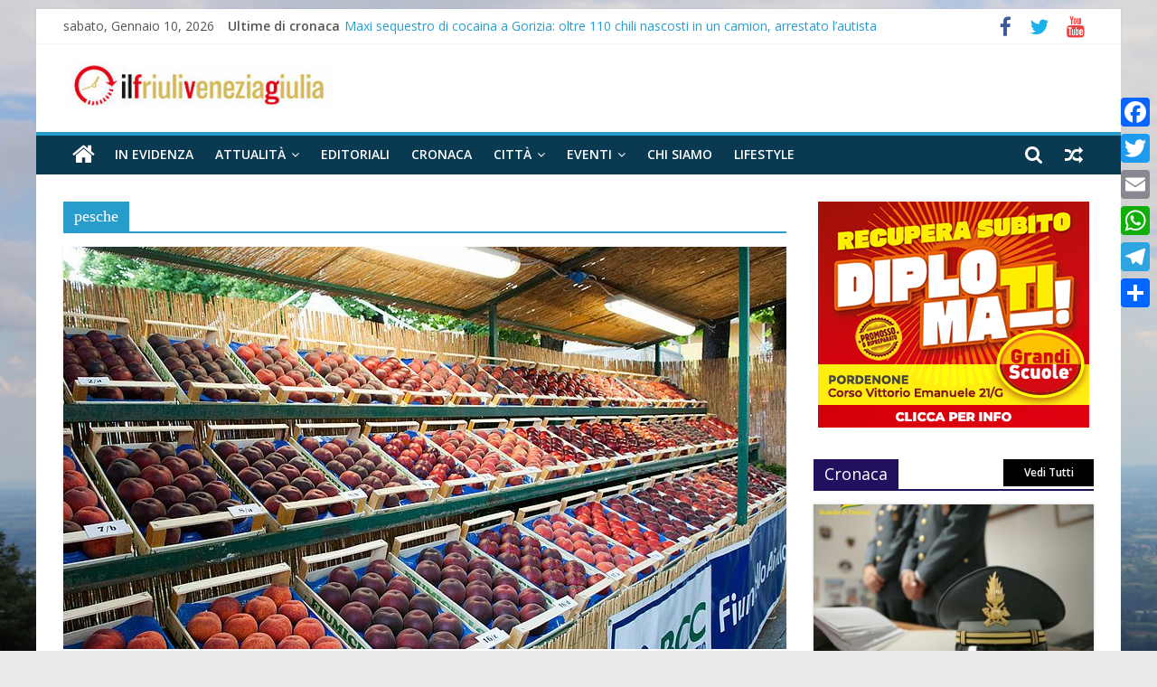

--- FILE ---
content_type: text/html; charset=UTF-8
request_url: https://www.ilfriuliveneziagiulia.it/tag/pesche/
body_size: 13201
content:
<!DOCTYPE html>
<html lang="it-IT">
<head>
	
			<meta charset="UTF-8" />
		<meta name="viewport" content="width=device-width, initial-scale=1">
		<link rel="profile" href="http://gmpg.org/xfn/11" />
		
	<!-- This site is optimized with the Yoast SEO plugin v18.2 - https://yoast.com/wordpress/plugins/seo/ -->
	<title>pesche Archivi - Ilfriuliveneziagiulia</title>
	<meta name="robots" content="index, follow, max-snippet:-1, max-image-preview:large, max-video-preview:-1" />
	<link rel="canonical" href="https://www.ilfriuliveneziagiulia.it/tag/pesche/" />
	<meta property="og:locale" content="it_IT" />
	<meta property="og:type" content="article" />
	<meta property="og:title" content="pesche Archivi - Ilfriuliveneziagiulia" />
	<meta property="og:url" content="https://www.ilfriuliveneziagiulia.it/tag/pesche/" />
	<meta property="og:site_name" content="Ilfriuliveneziagiulia" />
	<meta name="twitter:card" content="summary" />
	<meta name="twitter:site" content="@Ilfriulivenezia" />
	<script type="application/ld+json" class="yoast-schema-graph">{"@context":"https://schema.org","@graph":[{"@type":"Organization","@id":"https://www.ilfriuliveneziagiulia.it/#organization","name":"Studio Associato Comunicare","url":"https://www.ilfriuliveneziagiulia.it/","sameAs":["https://www.facebook.com/ilfriuliveneziagiulia.redazione/","https://www.youtube.com/channel/UCpnz9zbNt5Z0Fg-pWqgnquA","https://twitter.com/Ilfriulivenezia"],"logo":{"@type":"ImageObject","@id":"https://www.ilfriuliveneziagiulia.it/#logo","inLanguage":"it-IT","url":"https://www.ilfriuliveneziagiulia.it/wp-content/uploads/2018/04/logo43.jpeg","contentUrl":"https://www.ilfriuliveneziagiulia.it/wp-content/uploads/2018/04/logo43.jpeg","width":988,"height":506,"caption":"Studio Associato Comunicare"},"image":{"@id":"https://www.ilfriuliveneziagiulia.it/#logo"}},{"@type":"WebSite","@id":"https://www.ilfriuliveneziagiulia.it/#website","url":"https://www.ilfriuliveneziagiulia.it/","name":"Ilfriuliveneziagiulia","description":"Notizie dal Friuli Venezia Giulia","publisher":{"@id":"https://www.ilfriuliveneziagiulia.it/#organization"},"potentialAction":[{"@type":"SearchAction","target":{"@type":"EntryPoint","urlTemplate":"https://www.ilfriuliveneziagiulia.it/?s={search_term_string}"},"query-input":"required name=search_term_string"}],"inLanguage":"it-IT"},{"@type":"CollectionPage","@id":"https://www.ilfriuliveneziagiulia.it/tag/pesche/#webpage","url":"https://www.ilfriuliveneziagiulia.it/tag/pesche/","name":"pesche Archivi - Ilfriuliveneziagiulia","isPartOf":{"@id":"https://www.ilfriuliveneziagiulia.it/#website"},"breadcrumb":{"@id":"https://www.ilfriuliveneziagiulia.it/tag/pesche/#breadcrumb"},"inLanguage":"it-IT","potentialAction":[{"@type":"ReadAction","target":["https://www.ilfriuliveneziagiulia.it/tag/pesche/"]}]},{"@type":"BreadcrumbList","@id":"https://www.ilfriuliveneziagiulia.it/tag/pesche/#breadcrumb","itemListElement":[{"@type":"ListItem","position":1,"name":"Home","item":"https://www.ilfriuliveneziagiulia.it/"},{"@type":"ListItem","position":2,"name":"pesche"}]}]}</script>
	<!-- / Yoast SEO plugin. -->


<link rel='dns-prefetch' href='//static.addtoany.com' />
<link rel='dns-prefetch' href='//fonts.googleapis.com' />
<link rel='dns-prefetch' href='//s.w.org' />
<link rel="alternate" type="application/rss+xml" title="Ilfriuliveneziagiulia &raquo; Feed" href="https://www.ilfriuliveneziagiulia.it/feed/" />
<link rel="alternate" type="application/rss+xml" title="Ilfriuliveneziagiulia &raquo; pesche Feed del tag" href="https://www.ilfriuliveneziagiulia.it/tag/pesche/feed/" />
		<script type="text/javascript">
			window._wpemojiSettings = {"baseUrl":"https:\/\/s.w.org\/images\/core\/emoji\/13.0.1\/72x72\/","ext":".png","svgUrl":"https:\/\/s.w.org\/images\/core\/emoji\/13.0.1\/svg\/","svgExt":".svg","source":{"concatemoji":"https:\/\/www.ilfriuliveneziagiulia.it\/wp-includes\/js\/wp-emoji-release.min.js?ver=5.6.16"}};
			!function(e,a,t){var n,r,o,i=a.createElement("canvas"),p=i.getContext&&i.getContext("2d");function s(e,t){var a=String.fromCharCode;p.clearRect(0,0,i.width,i.height),p.fillText(a.apply(this,e),0,0);e=i.toDataURL();return p.clearRect(0,0,i.width,i.height),p.fillText(a.apply(this,t),0,0),e===i.toDataURL()}function c(e){var t=a.createElement("script");t.src=e,t.defer=t.type="text/javascript",a.getElementsByTagName("head")[0].appendChild(t)}for(o=Array("flag","emoji"),t.supports={everything:!0,everythingExceptFlag:!0},r=0;r<o.length;r++)t.supports[o[r]]=function(e){if(!p||!p.fillText)return!1;switch(p.textBaseline="top",p.font="600 32px Arial",e){case"flag":return s([127987,65039,8205,9895,65039],[127987,65039,8203,9895,65039])?!1:!s([55356,56826,55356,56819],[55356,56826,8203,55356,56819])&&!s([55356,57332,56128,56423,56128,56418,56128,56421,56128,56430,56128,56423,56128,56447],[55356,57332,8203,56128,56423,8203,56128,56418,8203,56128,56421,8203,56128,56430,8203,56128,56423,8203,56128,56447]);case"emoji":return!s([55357,56424,8205,55356,57212],[55357,56424,8203,55356,57212])}return!1}(o[r]),t.supports.everything=t.supports.everything&&t.supports[o[r]],"flag"!==o[r]&&(t.supports.everythingExceptFlag=t.supports.everythingExceptFlag&&t.supports[o[r]]);t.supports.everythingExceptFlag=t.supports.everythingExceptFlag&&!t.supports.flag,t.DOMReady=!1,t.readyCallback=function(){t.DOMReady=!0},t.supports.everything||(n=function(){t.readyCallback()},a.addEventListener?(a.addEventListener("DOMContentLoaded",n,!1),e.addEventListener("load",n,!1)):(e.attachEvent("onload",n),a.attachEvent("onreadystatechange",function(){"complete"===a.readyState&&t.readyCallback()})),(n=t.source||{}).concatemoji?c(n.concatemoji):n.wpemoji&&n.twemoji&&(c(n.twemoji),c(n.wpemoji)))}(window,document,window._wpemojiSettings);
		</script>
		<!-- ilfriuliveneziagiulia.it is managing ads with Advanced Ads --><script>
						advanced_ads_ready=function(){var fns=[],listener,doc=typeof document==="object"&&document,hack=doc&&doc.documentElement.doScroll,domContentLoaded="DOMContentLoaded",loaded=doc&&(hack?/^loaded|^c/:/^loaded|^i|^c/).test(doc.readyState);if(!loaded&&doc){listener=function(){doc.removeEventListener(domContentLoaded,listener);window.removeEventListener("load",listener);loaded=1;while(listener=fns.shift())listener()};doc.addEventListener(domContentLoaded,listener);window.addEventListener("load",listener)}return function(fn){loaded?setTimeout(fn,0):fns.push(fn)}}();
						</script>
		<style type="text/css">
img.wp-smiley,
img.emoji {
	display: inline !important;
	border: none !important;
	box-shadow: none !important;
	height: 1em !important;
	width: 1em !important;
	margin: 0 .07em !important;
	vertical-align: -0.1em !important;
	background: none !important;
	padding: 0 !important;
}
</style>
	<link rel='stylesheet' id='wp-block-library-css'  href='https://www.ilfriuliveneziagiulia.it/wp-includes/css/dist/block-library/style.min.css?ver=5.6.16' type='text/css' media='all' />
<link rel='stylesheet' id='wp-block-library-theme-css'  href='https://www.ilfriuliveneziagiulia.it/wp-includes/css/dist/block-library/theme.min.css?ver=5.6.16' type='text/css' media='all' />
<link rel='stylesheet' id='sow-carousel-basic-css'  href='https://www.ilfriuliveneziagiulia.it/wp-content/plugins/so-widgets-bundle/widgets/post-carousel/css/style.css?ver=1.17.11' type='text/css' media='all' />
<link rel='stylesheet' id='slick-css'  href='https://www.ilfriuliveneziagiulia.it/wp-content/plugins/so-widgets-bundle/css/lib/slick.css?ver=1.8.1' type='text/css' media='all' />
<link rel='stylesheet' id='sow-post-carousel-default-dc518c5042fc-css'  href='https://www.ilfriuliveneziagiulia.it/wp-content/uploads/siteorigin-widgets/sow-post-carousel-default-dc518c5042fc.css?ver=5.6.16' type='text/css' media='all' />
<link rel='stylesheet' id='sow-image-default-d6014b76747a-css'  href='https://www.ilfriuliveneziagiulia.it/wp-content/uploads/siteorigin-widgets/sow-image-default-d6014b76747a.css?ver=5.6.16' type='text/css' media='all' />
<link rel='stylesheet' id='spu-public-css-css'  href='https://www.ilfriuliveneziagiulia.it/wp-content/plugins/popups/public/assets/css/public.css?ver=1.9.3.8' type='text/css' media='all' />
<link rel='stylesheet' id='sidebar-login-css'  href='https://www.ilfriuliveneziagiulia.it/wp-content/plugins/sidebar-login/build/sidebar-login.css?ver=1613123232' type='text/css' media='all' />
<link rel='stylesheet' id='colormag_style-css'  href='https://www.ilfriuliveneziagiulia.it/wp-content/themes/colormag-pro/style.css?ver=3.0.9' type='text/css' media='all' />
<style id='colormag_style-inline-css' type='text/css'>
.footer-socket-wrapper{background-color:#006b96;}.footer-widgets-wrapper{background-color:#1875cc;}h1 ,h2, h3, h4, h5, h6{font-family:Open Sans Condensed;}h3{font-family:Open Sans;font-size:34px;}
</style>
<link rel='stylesheet' id='colormag-fontawesome-css'  href='https://www.ilfriuliveneziagiulia.it/wp-content/themes/colormag-pro/fontawesome/css/font-awesome.min.css?ver=3.0.9' type='text/css' media='all' />
<link rel='stylesheet' id='colormag_googlefonts-css'  href='//fonts.googleapis.com/css?family=Open+Sans%3A600%2Cregular%7COpen+Sans+Condensed%3Aregular&#038;subset=latin&#038;ver=3.0.9' type='text/css' media='all' />
<link rel='stylesheet' id='addtoany-css'  href='https://www.ilfriuliveneziagiulia.it/wp-content/plugins/add-to-any/addtoany.min.css?ver=1.16' type='text/css' media='all' />
<style id='addtoany-inline-css' type='text/css'>
@media screen and (max-width:980px){
.a2a_floating_style.a2a_vertical_style{display:none;}
}
</style>
<script type='text/javascript' id='addtoany-core-js-before'>
window.a2a_config=window.a2a_config||{};a2a_config.callbacks=[];a2a_config.overlays=[];a2a_config.templates={};a2a_localize = {
	Share: "Condividi",
	Save: "Salva",
	Subscribe: "Abbonati",
	Email: "Email",
	Bookmark: "Segnalibro",
	ShowAll: "espandi",
	ShowLess: "comprimi",
	FindServices: "Trova servizi",
	FindAnyServiceToAddTo: "Trova subito un servizio da aggiungere",
	PoweredBy: "Powered by",
	ShareViaEmail: "Condividi via email",
	SubscribeViaEmail: "Iscriviti via email",
	BookmarkInYourBrowser: "Aggiungi ai segnalibri",
	BookmarkInstructions: "Premi Ctrl+D o \u2318+D per mettere questa pagina nei preferiti",
	AddToYourFavorites: "Aggiungi ai favoriti",
	SendFromWebOrProgram: "Invia da qualsiasi indirizzo email o programma di posta elettronica",
	EmailProgram: "Programma di posta elettronica",
	More: "Di più&#8230;",
	ThanksForSharing: "Grazie per la condivisione!",
	ThanksForFollowing: "Thanks for following!"
};
</script>
<script type='text/javascript' defer src='https://static.addtoany.com/menu/page.js' id='addtoany-core-js'></script>
<script type='text/javascript' src='https://www.ilfriuliveneziagiulia.it/wp-includes/js/jquery/jquery.min.js?ver=3.5.1' id='jquery-core-js'></script>
<script type='text/javascript' src='https://www.ilfriuliveneziagiulia.it/wp-includes/js/jquery/jquery-migrate.min.js?ver=3.3.2' id='jquery-migrate-js'></script>
<script type='text/javascript' defer src='https://www.ilfriuliveneziagiulia.it/wp-content/plugins/add-to-any/addtoany.min.js?ver=1.1' id='addtoany-jquery-js'></script>
<script type='text/javascript' src='https://www.ilfriuliveneziagiulia.it/wp-content/plugins/so-widgets-bundle/js/lib/slick.min.js?ver=1.8.1' id='slick-js'></script>
<script type='text/javascript' id='advanced-ads-advanced-js-js-extra'>
/* <![CDATA[ */
var advads_options = {"blog_id":"1","privacy":{"enabled":true,"custom-cookie-name":"","custom-cookie-value":"","consent-method":"iab_tcf_20","state":"unknown"}};
/* ]]> */
</script>
<script type='text/javascript' src='https://www.ilfriuliveneziagiulia.it/wp-content/plugins/advanced-ads/public/assets/js/advanced.min.js?ver=1.24.1' id='advanced-ads-advanced-js-js'></script>
<!--[if lte IE 8]>
<script type='text/javascript' src='https://www.ilfriuliveneziagiulia.it/wp-content/themes/colormag-pro/js/html5shiv.min.js?ver=3.0.9' id='html5-js'></script>
<![endif]-->
<link rel="https://api.w.org/" href="https://www.ilfriuliveneziagiulia.it/wp-json/" /><link rel="alternate" type="application/json" href="https://www.ilfriuliveneziagiulia.it/wp-json/wp/v2/tags/564" /><link rel="EditURI" type="application/rsd+xml" title="RSD" href="https://www.ilfriuliveneziagiulia.it/xmlrpc.php?rsd" />
<link rel="wlwmanifest" type="application/wlwmanifest+xml" href="https://www.ilfriuliveneziagiulia.it/wp-includes/wlwmanifest.xml" /> 
<meta name="generator" content="WordPress 5.6.16" />
<!-- Analytics by WP Statistics v14.11.4 - https://wp-statistics.com -->
<style type="text/css" id="custom-background-css">
body.custom-background { background-image: url("https://www.ilfriuliveneziagiulia.it/wp-content/uploads/2017/03/sfondo_FVG.jpg"); background-position: center center; background-size: cover; background-repeat: no-repeat; background-attachment: fixed; }
</style>
	<link rel="icon" href="https://www.ilfriuliveneziagiulia.it/wp-content/uploads/2017/03/cropped-favicon_FVG-32x32.jpg" sizes="32x32" />
<link rel="icon" href="https://www.ilfriuliveneziagiulia.it/wp-content/uploads/2017/03/cropped-favicon_FVG-192x192.jpg" sizes="192x192" />
<link rel="apple-touch-icon" href="https://www.ilfriuliveneziagiulia.it/wp-content/uploads/2017/03/cropped-favicon_FVG-180x180.jpg" />
<meta name="msapplication-TileImage" content="https://www.ilfriuliveneziagiulia.it/wp-content/uploads/2017/03/cropped-favicon_FVG-270x270.jpg" />
		<style type="text/css" id="wp-custom-css">
			.main-navigation .sub-menu, .main-navigation .children {
  background-color: #093a51;
}
#site-navigation {
  background-color: #093a51;
}
#colophon .tg-upper-footer-widgets .widget {
  background-color: #093a51;
}
.widget_featured_posts .single-article {
  box-shadow: 0 0 3px 0 rgba(0, 0, 0, 0.2);
}

#colophon .widget ul li {
  border-bottom: 1px solid #929292;
}
#site-navigation {
  background-color: #093A51;
}

body.custom-background { background-image: url("https://www.ilfriuliveneziagiulia.it/wp-content/uploads/2017/03/sfondo_FVG.jpg");
}		</style>
			
</head>

<body class="archive tag tag-pesche tag-564 custom-background wp-custom-logo wp-embed-responsive  box-layout aa-prefix-ilfri-">

		<div id="page" class="hfeed site">
				<a class="skip-link screen-reader-text" href="#main">Skip to content</a>
				<header id="masthead" class="site-header clearfix ">
				<div id="header-text-nav-container" class="clearfix">
		
			<div class="news-bar">
				<div class="inner-wrap clearfix">
					
		<div class="date-in-header">
			sabato, Gennaio 10, 2026		</div>

		
		<div class="breaking-news">
			<strong class="breaking-news-latest">
				Ultime di cronaca			</strong>

			<ul class="newsticker">
									<li>
						<a href="https://www.ilfriuliveneziagiulia.it/maxi-sequestro-di-cocaina-a-gorizia-oltre-110-chili-nascosti-in-un-camion-arrestato-lautista/" title="Maxi sequestro di cocaina a Gorizia: oltre 110 chili nascosti in un camion, arrestato l’autista">
							Maxi sequestro di cocaina a Gorizia: oltre 110 chili nascosti in un camion, arrestato l’autista						</a>
					</li>
									<li>
						<a href="https://www.ilfriuliveneziagiulia.it/capodanno-due-incidenti-stradali-con-8-feriti-a-trieste/" title="Capodanno, due incidenti stradali con 8 feriti a Trieste">
							Capodanno, due incidenti stradali con 8 feriti a Trieste						</a>
					</li>
									<li>
						<a href="https://www.ilfriuliveneziagiulia.it/petardo-gli-esplode-in-mano-amputate-cinque-dita-a-un-ragazzo-in-friuli/" title="Petardo gli esplode in mano, amputate cinque dita a un ragazzo in Friuli">
							Petardo gli esplode in mano, amputate cinque dita a un ragazzo in Friuli						</a>
					</li>
									<li>
						<a href="https://www.ilfriuliveneziagiulia.it/carabinieri-in-2025-furti-in-calo-a-trieste-ma-serve-prudenza-a-capodanno/" title="Carabinieri, in 2025 furti in calo a Trieste, ma serve prudenza a Capodanno">
							Carabinieri, in 2025 furti in calo a Trieste, ma serve prudenza a Capodanno						</a>
					</li>
									<li>
						<a href="https://www.ilfriuliveneziagiulia.it/trovato-morto-in-casa-questore-molte-strade-da-percorrere/" title="Trovato morto in casa, questore &#8216;molte strade da percorrere&#8217;">
							Trovato morto in casa, questore &#8216;molte strade da percorrere&#8217;						</a>
					</li>
							</ul>
		</div>

		
		<div class="social-links clearfix">
			<ul>
				<li><a href="https://www.facebook.com/ilfriuliveneziagiulia.redazione/" target="_blank"><i class="fa fa-facebook"></i></a></li><li><a href="https://twitter.com/Ilfriulivenezia" target="_blank"><i class="fa fa-twitter"></i></a></li><li><a href="https://www.youtube.com/channel/UCpnz9zbNt5Z0Fg-pWqgnquA" target="_blank"><i class="fa fa-youtube"></i></a></li>			</ul>
		</div><!-- .social-links -->
						</div>
			</div>

			
		<div class="inner-wrap">
			<div id="header-text-nav-wrap" class="clearfix">

				<div id="header-left-section">
											<div id="header-logo-image">
							<a href="https://www.ilfriuliveneziagiulia.it/" class="custom-logo-link" rel="home"><img width="300" height="53" src="https://www.ilfriuliveneziagiulia.it/wp-content/uploads/2018/03/cropped-cropped-logo0011-1.jpg" class="custom-logo" alt="Ilfriuliveneziagiulia" srcset="https://www.ilfriuliveneziagiulia.it/wp-content/uploads/2018/03/cropped-cropped-logo0011-1.jpg 1x,https://www.ilfriuliveneziagiulia.it/wp-content/uploads/2019/06/cropped-logo-quad-4.png 2x" /></a>						</div><!-- #header-logo-image -->
						
					<div id="header-text" class="screen-reader-text">
													<h3 id="site-title">
								<a href="https://www.ilfriuliveneziagiulia.it/" title="Ilfriuliveneziagiulia" rel="home">Ilfriuliveneziagiulia</a>
							</h3>
						
													<p id="site-description">
								Notizie dal Friuli Venezia Giulia							</p><!-- #site-description -->
											</div><!-- #header-text -->
				</div><!-- #header-left-section -->

				<div id="header-right-section">
									</div><!-- #header-right-section -->

			</div><!-- #header-text-nav-wrap -->
		</div><!-- .inner-wrap -->

		
			<nav id="site-navigation" class="main-navigation clearfix">
				<div class="inner-wrap clearfix">
					
						<div class="home-icon">
							<a href="https://www.ilfriuliveneziagiulia.it/"
							   title="Ilfriuliveneziagiulia"
							>
								<i class="fa fa-home"></i>
							</a>
						</div>
					
											<div class="search-random-icons-container">
							
		<div class="random-post">
							<a href="https://www.ilfriuliveneziagiulia.it/un-intervento-il-testo-teatrale-del-pluripremiato-drammaturgo-mike-bartlett-alla-sala-bartoli-del-rossetti/" title="Leggi un articolo casuale">
					<i class="fa fa-random"></i>
				</a>
					</div>

										<div class="top-search-wrap">
									<i class="fa fa-search search-top"></i>
									<div class="search-form-top">
										
<form action="https://www.ilfriuliveneziagiulia.it/" class="search-form searchform clearfix" method="get" role="search">

	<div class="search-wrap">
		<input type="search"
		       class="s field"
		       name="s"
		       value=""
		       placeholder="Cerca"
		/>

		<button class="search-icon" type="submit"></button>
	</div>

</form><!-- .searchform -->
									</div>
								</div>
													</div>
					
					<p class="menu-toggle"></p>
					<div class="menu-primary-container"><ul id="menu-primary-menu" class="menu"><li id="menu-item-11296" class="menu-item menu-item-type-taxonomy menu-item-object-category menu-item-11296"><a href="https://www.ilfriuliveneziagiulia.it/category/in-evidenza/">In evidenza</a></li>
<li id="menu-item-235" class="menu-item menu-item-type-taxonomy menu-item-object-category menu-item-has-children menu-item-235"><a href="https://www.ilfriuliveneziagiulia.it/category/attualita/">Attualità</a>
<ul class="sub-menu">
	<li id="menu-item-13574" class="menu-item menu-item-type-taxonomy menu-item-object-category menu-item-13574"><a href="https://www.ilfriuliveneziagiulia.it/category/attualita/ambiente/">Ambiente</a></li>
	<li id="menu-item-372" class="menu-item menu-item-type-taxonomy menu-item-object-category menu-item-372"><a href="https://www.ilfriuliveneziagiulia.it/category/attualita/economia/">Economia</a></li>
	<li id="menu-item-58454" class="menu-item menu-item-type-taxonomy menu-item-object-category menu-item-58454"><a href="https://www.ilfriuliveneziagiulia.it/category/attualita/opinioni/">Opinioni</a></li>
	<li id="menu-item-41760" class="menu-item menu-item-type-taxonomy menu-item-object-category menu-item-41760"><a href="https://www.ilfriuliveneziagiulia.it/category/attualita/politica/">Politica</a></li>
	<li id="menu-item-23477" class="menu-item menu-item-type-taxonomy menu-item-object-category menu-item-23477"><a href="https://www.ilfriuliveneziagiulia.it/category/salute/">Salute</a></li>
	<li id="menu-item-23663" class="menu-item menu-item-type-taxonomy menu-item-object-category menu-item-23663"><a href="https://www.ilfriuliveneziagiulia.it/category/scuola/">Scuola</a></li>
	<li id="menu-item-58936" class="menu-item menu-item-type-taxonomy menu-item-object-category menu-item-58936"><a href="https://www.ilfriuliveneziagiulia.it/category/attualita/tecnologia/">Tecnologia</a></li>
	<li id="menu-item-16958" class="menu-item menu-item-type-taxonomy menu-item-object-category menu-item-16958"><a href="https://www.ilfriuliveneziagiulia.it/category/viaggi/">Viaggi</a></li>
</ul>
</li>
<li id="menu-item-55799" class="menu-item menu-item-type-taxonomy menu-item-object-category menu-item-55799"><a href="https://www.ilfriuliveneziagiulia.it/category/attualita/editoriali/">Editoriali</a></li>
<li id="menu-item-316" class="menu-item menu-item-type-taxonomy menu-item-object-category menu-item-316"><a href="https://www.ilfriuliveneziagiulia.it/category/cronaca/">Cronaca</a></li>
<li id="menu-item-363" class="menu-item menu-item-type-taxonomy menu-item-object-category menu-item-has-children menu-item-363"><a href="https://www.ilfriuliveneziagiulia.it/category/citta/">Città</a>
<ul class="sub-menu">
	<li id="menu-item-370" class="menu-item menu-item-type-taxonomy menu-item-object-category menu-item-370"><a href="https://www.ilfriuliveneziagiulia.it/category/citta/trieste/">Trieste</a></li>
	<li id="menu-item-369" class="menu-item menu-item-type-taxonomy menu-item-object-category menu-item-369"><a href="https://www.ilfriuliveneziagiulia.it/category/citta/pordenone/">Pordenone</a></li>
	<li id="menu-item-371" class="menu-item menu-item-type-taxonomy menu-item-object-category menu-item-371"><a href="https://www.ilfriuliveneziagiulia.it/category/citta/udine/">Udine</a></li>
	<li id="menu-item-368" class="menu-item menu-item-type-taxonomy menu-item-object-category menu-item-368"><a href="https://www.ilfriuliveneziagiulia.it/category/citta/gorizia/">Gorizia</a></li>
</ul>
</li>
<li id="menu-item-404" class="menu-item menu-item-type-taxonomy menu-item-object-category menu-item-has-children menu-item-404"><a href="https://www.ilfriuliveneziagiulia.it/category/eventi/">Eventi</a>
<ul class="sub-menu">
	<li id="menu-item-317" class="menu-item menu-item-type-taxonomy menu-item-object-category menu-item-317"><a href="https://www.ilfriuliveneziagiulia.it/category/spettacoli/">Spettacoli</a></li>
	<li id="menu-item-318" class="menu-item menu-item-type-taxonomy menu-item-object-category menu-item-318"><a href="https://www.ilfriuliveneziagiulia.it/category/cultura/">Cultura</a></li>
	<li id="menu-item-54438" class="menu-item menu-item-type-taxonomy menu-item-object-category menu-item-54438"><a href="https://www.ilfriuliveneziagiulia.it/category/eventi/donne/">Donne</a></li>
	<li id="menu-item-59085" class="menu-item menu-item-type-taxonomy menu-item-object-category menu-item-59085"><a href="https://www.ilfriuliveneziagiulia.it/category/enogastronomia/">Enogastronomia</a></li>
	<li id="menu-item-577" class="menu-item menu-item-type-taxonomy menu-item-object-category menu-item-577"><a href="https://www.ilfriuliveneziagiulia.it/category/foto/">Foto</a></li>
	<li id="menu-item-36426" class="menu-item menu-item-type-taxonomy menu-item-object-category menu-item-36426"><a href="https://www.ilfriuliveneziagiulia.it/category/spettacoli/cinemondo/">Cinemondo</a></li>
</ul>
</li>
<li id="menu-item-367" class="menu-item menu-item-type-post_type menu-item-object-page menu-item-367"><a href="https://www.ilfriuliveneziagiulia.it/chi_siamo/">Chi siamo</a></li>
<li id="menu-item-27321" class="menu-item menu-item-type-taxonomy menu-item-object-category menu-item-27321"><a href="https://www.ilfriuliveneziagiulia.it/category/lifestyle/">Lifestyle</a></li>
</ul></div>
				</div>
			</nav>

					</div><!-- #header-text-nav-container -->
				</header><!-- #masthead -->
				<div id="main" class="clearfix">
				<div class="inner-wrap clearfix">
		
	
	<div id="primary">
		<div id="content" class="clearfix">

			
		<header class="page-header">
			
				<h1 class="page-title">
					<span>
						pesche					</span>
				</h1>
						</header><!-- .page-header -->

		
				<div class="article-container">

					
<article id="post-3650"
	class=" post-3650 post type-post status-publish format-standard has-post-thumbnail hentry category-eventi category-spettacoli category-udine tag-agricoltura tag-festival tag-giulio-regeni tag-pesche"	>
	
				<div class="featured-image">
				<a href="https://www.ilfriuliveneziagiulia.it/al-via-la-58a-edizione-della-mostra-regionale-delle-pesche-fiumicello/" title="Al via la 58ª edizione della “Mostra regionale delle pesche” di Fiumicello">
					<img width="800" height="445" src="https://www.ilfriuliveneziagiulia.it/wp-content/uploads/2017/07/pesche-800x445.jpg" class="attachment-colormag-featured-image size-colormag-featured-image wp-post-image" alt="" loading="lazy" />				</a>
			</div>

			
	<div class="article-content clearfix">
		<div class="above-entry-meta"><span class="cat-links"><a href="https://www.ilfriuliveneziagiulia.it/category/eventi/"  rel="category tag">Eventi</a>&nbsp;<a href="https://www.ilfriuliveneziagiulia.it/category/spettacoli/" style="background:#c1a91d" rel="category tag">Spettacoli</a>&nbsp;<a href="https://www.ilfriuliveneziagiulia.it/category/citta/udine/" style="background:#dd9933" rel="category tag">Udine</a>&nbsp;</span></div>
		<header class="entry-header">
			<h2 class="entry-title">
				<a href="https://www.ilfriuliveneziagiulia.it/al-via-la-58a-edizione-della-mostra-regionale-delle-pesche-fiumicello/" title="Al via la 58ª edizione della “Mostra regionale delle pesche” di Fiumicello">Al via la 58ª edizione della “Mostra regionale delle pesche” di Fiumicello</a>
			</h2>
		</header>

		<div class="below-entry-meta ">
			<span class="posted-on"><a href="https://www.ilfriuliveneziagiulia.it/al-via-la-58a-edizione-della-mostra-regionale-delle-pesche-fiumicello/" title="11:55 am" rel="bookmark"><i class="fa fa-calendar-o"></i> <time class="entry-date published updated" datetime="2017-07-08T11:55:13+02:00">Luglio 8, 2017</time></a></span>
			<span class="byline">
				<span class="author vcard">
					<i class="fa fa-user"></i>
					<a class="url fn n"
					   href="https://www.ilfriuliveneziagiulia.it/author/admin/"
					   title="redazione"
					>
						redazione					</a>
				</span>
			</span>

			
			<span class="tag-links"><i class="fa fa-tags"></i><a href="https://www.ilfriuliveneziagiulia.it/tag/agricoltura/" rel="tag">Agricoltura</a>, <a href="https://www.ilfriuliveneziagiulia.it/tag/festival/" rel="tag">Festival</a>, <a href="https://www.ilfriuliveneziagiulia.it/tag/giulio-regeni/" rel="tag">Giulio Regeni</a>, <a href="https://www.ilfriuliveneziagiulia.it/tag/pesche/" rel="tag">pesche</a></span></div>
		<div class="entry-content clearfix">
							<p>Fiumicello (Ud) &#8211; Tutto pronto per la 58esima edizione della “Mostra regionale delle pesche” di Fiumicello. Dal 13 al 17</p>

									<a class="more-link" title="Al via la 58ª edizione della “Mostra regionale delle pesche” di Fiumicello" href="https://www.ilfriuliveneziagiulia.it/al-via-la-58a-edizione-della-mostra-regionale-delle-pesche-fiumicello/">
						<span>Leggi il seguito</span>
					</a>
									</div>
	</div>

	</article>

				</div>

						</div><!-- #content -->
	</div><!-- #primary -->


<div id="secondary">
	
	<aside id="colormag_300x250_advertisement_widget-69" class="widget widget_300x250_advertisement clearfix">
		<div class="advertisement_300x250">
			<div class="advertisement-content"><a href="http://ad.c-web.it/click?i=122965" class="single_ad_300x250" target="_blank" ><img src="https://www.ilfriuliveneziagiulia.it/wp-content/uploads/2025/09/300x250-grandi-scuole.jpg" width="300" height="250" alt=""></a></div>		</div>

		</aside><aside id="custom_html-3" class="widget_text widget widget_custom_html clearfix"><div class="textwidget custom-html-widget"><div id='div-gpt-ad-MPU1'></div></div></aside><aside id="colormag_default_news_widget-5" class="widget widget_default_news_colormag widget_featured_posts clearfix">
		<h3 class="widget-title" style="border-bottom-color:#230f60;"><span style="background-color:#230f60;">Cronaca</span><a href="https://www.ilfriuliveneziagiulia.it/category/cronaca/" class="view-all-link">Vedi Tutti</a></h3>
		<div class="default-news">
			
				<div class="single-article clearfix">
					<figure><a href="https://www.ilfriuliveneziagiulia.it/maxi-sequestro-di-cocaina-a-gorizia-oltre-110-chili-nascosti-in-un-camion-arrestato-lautista/" title="Maxi sequestro di cocaina a Gorizia: oltre 110 chili nascosti in un camion, arrestato l’autista"><img width="390" height="205" src="https://www.ilfriuliveneziagiulia.it/wp-content/uploads/2023/09/guardia-di-finanza-390x205.jpg" class="attachment-colormag-featured-post-medium size-colormag-featured-post-medium wp-post-image" alt="Maxi sequestro di cocaina a Gorizia: oltre 110 chili nascosti in un camion, arrestato l’autista" loading="lazy" title="Maxi sequestro di cocaina a Gorizia: oltre 110 chili nascosti in un camion, arrestato l’autista" /></a></figure>					<div class="article-content">
						<div class="above-entry-meta"><span class="cat-links"><a href="https://www.ilfriuliveneziagiulia.it/category/cronaca/" style="background:#230f60" rel="category tag">Cronaca</a>&nbsp;<a href="https://www.ilfriuliveneziagiulia.it/category/citta/gorizia/" style="background:#bf5d2b" rel="category tag">Gorizia</a>&nbsp;<a href="https://www.ilfriuliveneziagiulia.it/category/in-evidenza/"  rel="category tag">In evidenza</a>&nbsp;</span></div>		<h3 class="entry-title">
			<a href="https://www.ilfriuliveneziagiulia.it/maxi-sequestro-di-cocaina-a-gorizia-oltre-110-chili-nascosti-in-un-camion-arrestato-lautista/" title="Maxi sequestro di cocaina a Gorizia: oltre 110 chili nascosti in un camion, arrestato l’autista">
				Maxi sequestro di cocaina a Gorizia: oltre 110 chili nascosti in un camion, arrestato l’autista			</a>
		</h3>
		<div class="below-entry-meta "><span class="posted-on"><a href="https://www.ilfriuliveneziagiulia.it/maxi-sequestro-di-cocaina-a-gorizia-oltre-110-chili-nascosti-in-un-camion-arrestato-lautista/" title="4:37 pm" rel="bookmark"><i class="fa fa-calendar-o"></i> <time class="entry-date published" datetime="2026-01-05T16:37:04+02:00">Gennaio 5, 2026</time><time class="updated" datetime="2026-01-05T22:32:32+02:00">Gennaio 5, 2026</time></a></span>
		<span class="byline">
			<span class="author vcard">
				<i class="fa fa-user"></i>
				<a class="url fn n"
				   href="https://www.ilfriuliveneziagiulia.it/author/admin/"
				   title="redazione"
				>
					redazione				</a>
			</span>
		</span>

		
		</div>
						<div class="entry-content"><p>Gorizia – Oltre 110 chilogrammi di cocaina sono stati sequestrati dalla Guardia di Finanza di Gorizia nel corso di una</p>
</div>
					</div>
				</div>

				
				<div class="single-article clearfix">
					<figure><a href="https://www.ilfriuliveneziagiulia.it/capodanno-due-incidenti-stradali-con-8-feriti-a-trieste/" title="Capodanno, due incidenti stradali con 8 feriti a Trieste"><img width="390" height="205" src="https://www.ilfriuliveneziagiulia.it/wp-content/uploads/2017/05/carabinieri-390x205.jpg" class="attachment-colormag-featured-post-medium size-colormag-featured-post-medium wp-post-image" alt="Capodanno, due incidenti stradali con 8 feriti a Trieste" loading="lazy" title="Capodanno, due incidenti stradali con 8 feriti a Trieste" /></a></figure>					<div class="article-content">
						<div class="above-entry-meta"><span class="cat-links"><a href="https://www.ilfriuliveneziagiulia.it/category/cronaca/" style="background:#230f60" rel="category tag">Cronaca</a>&nbsp;<a href="https://www.ilfriuliveneziagiulia.it/category/citta/trieste/"  rel="category tag">Trieste</a>&nbsp;</span></div>		<h3 class="entry-title">
			<a href="https://www.ilfriuliveneziagiulia.it/capodanno-due-incidenti-stradali-con-8-feriti-a-trieste/" title="Capodanno, due incidenti stradali con 8 feriti a Trieste">
				Capodanno, due incidenti stradali con 8 feriti a Trieste			</a>
		</h3>
		<div class="below-entry-meta "><span class="posted-on"><a href="https://www.ilfriuliveneziagiulia.it/capodanno-due-incidenti-stradali-con-8-feriti-a-trieste/" title="10:36 am" rel="bookmark"><i class="fa fa-calendar-o"></i> <time class="entry-date published" datetime="2026-01-02T10:36:13+02:00">Gennaio 2, 2026</time><time class="updated" datetime="2026-01-09T12:45:09+02:00">Gennaio 9, 2026</time></a></span>
		<span class="byline">
			<span class="author vcard">
				<i class="fa fa-user"></i>
				<a class="url fn n"
				   href="https://www.ilfriuliveneziagiulia.it/author/admin/"
				   title="redazione"
				>
					redazione				</a>
			</span>
		</span>

		
		</div>
						<div class="entry-content"><p>Trieste &#8211; Nella notte di Capodanno si sono verificati due incidenti stradali che hanno causato il ferimento di otto persone,</p>
</div>
					</div>
				</div>

				
				<div class="single-article clearfix">
					<figure><a href="https://www.ilfriuliveneziagiulia.it/petardo-gli-esplode-in-mano-amputate-cinque-dita-a-un-ragazzo-in-friuli/" title="Petardo gli esplode in mano, amputate cinque dita a un ragazzo in Friuli"><img width="390" height="205" src="https://www.ilfriuliveneziagiulia.it/wp-content/uploads/2024/09/ambulanza011-390x205.jpg" class="attachment-colormag-featured-post-medium size-colormag-featured-post-medium wp-post-image" alt="Petardo gli esplode in mano, amputate cinque dita a un ragazzo in Friuli" loading="lazy" title="Petardo gli esplode in mano, amputate cinque dita a un ragazzo in Friuli" /></a></figure>					<div class="article-content">
						<div class="above-entry-meta"><span class="cat-links"><a href="https://www.ilfriuliveneziagiulia.it/category/cronaca/" style="background:#230f60" rel="category tag">Cronaca</a>&nbsp;<a href="https://www.ilfriuliveneziagiulia.it/category/citta/udine/" style="background:#dd9933" rel="category tag">Udine</a>&nbsp;</span></div>		<h3 class="entry-title">
			<a href="https://www.ilfriuliveneziagiulia.it/petardo-gli-esplode-in-mano-amputate-cinque-dita-a-un-ragazzo-in-friuli/" title="Petardo gli esplode in mano, amputate cinque dita a un ragazzo in Friuli">
				Petardo gli esplode in mano, amputate cinque dita a un ragazzo in Friuli			</a>
		</h3>
		<div class="below-entry-meta "><span class="posted-on"><a href="https://www.ilfriuliveneziagiulia.it/petardo-gli-esplode-in-mano-amputate-cinque-dita-a-un-ragazzo-in-friuli/" title="10:33 am" rel="bookmark"><i class="fa fa-calendar-o"></i> <time class="entry-date published" datetime="2026-01-02T10:33:15+02:00">Gennaio 2, 2026</time><time class="updated" datetime="2026-01-09T12:46:01+02:00">Gennaio 9, 2026</time></a></span>
		<span class="byline">
			<span class="author vcard">
				<i class="fa fa-user"></i>
				<a class="url fn n"
				   href="https://www.ilfriuliveneziagiulia.it/author/admin/"
				   title="redazione"
				>
					redazione				</a>
			</span>
		</span>

		
		</div>
						<div class="entry-content"><p>Fvg &#8211; Un petardo gli è esploso in una mano mentre festeggiava il Capodanno e per questa ragione, soccorso dal</p>
</div>
					</div>
				</div>

				
				<div class="single-article clearfix">
					<figure><a href="https://www.ilfriuliveneziagiulia.it/carabinieri-in-2025-furti-in-calo-a-trieste-ma-serve-prudenza-a-capodanno/" title="Carabinieri, in 2025 furti in calo a Trieste, ma serve prudenza a Capodanno"><img width="390" height="205" src="https://www.ilfriuliveneziagiulia.it/wp-content/uploads/2018/11/carabinieri12-390x205.jpg" class="attachment-colormag-featured-post-medium size-colormag-featured-post-medium wp-post-image" alt="Carabinieri, in 2025 furti in calo a Trieste, ma serve prudenza a Capodanno" loading="lazy" title="Carabinieri, in 2025 furti in calo a Trieste, ma serve prudenza a Capodanno" /></a></figure>					<div class="article-content">
						<div class="above-entry-meta"><span class="cat-links"><a href="https://www.ilfriuliveneziagiulia.it/category/cronaca/" style="background:#230f60" rel="category tag">Cronaca</a>&nbsp;<a href="https://www.ilfriuliveneziagiulia.it/category/citta/trieste/"  rel="category tag">Trieste</a>&nbsp;</span></div>		<h3 class="entry-title">
			<a href="https://www.ilfriuliveneziagiulia.it/carabinieri-in-2025-furti-in-calo-a-trieste-ma-serve-prudenza-a-capodanno/" title="Carabinieri, in 2025 furti in calo a Trieste, ma serve prudenza a Capodanno">
				Carabinieri, in 2025 furti in calo a Trieste, ma serve prudenza a Capodanno			</a>
		</h3>
		<div class="below-entry-meta "><span class="posted-on"><a href="https://www.ilfriuliveneziagiulia.it/carabinieri-in-2025-furti-in-calo-a-trieste-ma-serve-prudenza-a-capodanno/" title="10:39 am" rel="bookmark"><i class="fa fa-calendar-o"></i> <time class="entry-date published" datetime="2025-12-31T10:39:06+02:00">Dicembre 31, 2025</time><time class="updated" datetime="2026-01-09T12:47:03+02:00">Gennaio 9, 2026</time></a></span>
		<span class="byline">
			<span class="author vcard">
				<i class="fa fa-user"></i>
				<a class="url fn n"
				   href="https://www.ilfriuliveneziagiulia.it/author/admin/"
				   title="redazione"
				>
					redazione				</a>
			</span>
		</span>

		
		</div>
						<div class="entry-content"><p>Trieste &#8211; Sono 1.900 le denunce per furto presentate a Trieste nel 2025 ai carabinieri, in diminuzione rispetto alle 2.240</p>
</div>
					</div>
				</div>

						</div>

		</aside><aside id="custom_html-4" class="widget_text widget widget_custom_html clearfix"><div class="textwidget custom-html-widget"><div id='div-gpt-ad-MPU2'></div></div></aside><aside id="colormag_default_news_widget-8" class="widget widget_default_news_colormag widget_featured_posts clearfix">
		<h3 class="widget-title" ><span >Eventi</span><a href="https://www.ilfriuliveneziagiulia.it/category/eventi/" class="view-all-link">Vedi Tutti</a></h3>
		<div class="default-news">
			
				<div class="single-article clearfix">
					<figure><a href="https://www.ilfriuliveneziagiulia.it/mostra-del-disco-di-pordenone-il-17-e-18-gennaio-in-fiera-concerti-e-cultura-del-vinile/" title="Mostra del Disco di Pordenone il 17 e 18 gennaio in Fiera: concerti e cultura del vinile"><img width="390" height="205" src="https://www.ilfriuliveneziagiulia.it/wp-content/uploads/2026/01/disco-pordenone-390x205.jpg" class="attachment-colormag-featured-post-medium size-colormag-featured-post-medium wp-post-image" alt="Mostra del Disco di Pordenone il 17 e 18 gennaio in Fiera: concerti e cultura del vinile" loading="lazy" title="Mostra del Disco di Pordenone il 17 e 18 gennaio in Fiera: concerti e cultura del vinile" /></a></figure>					<div class="article-content">
						<div class="above-entry-meta"><span class="cat-links"><a href="https://www.ilfriuliveneziagiulia.it/category/cultura/" style="background:#0e5270" rel="category tag">Cultura</a>&nbsp;<a href="https://www.ilfriuliveneziagiulia.it/category/eventi/"  rel="category tag">Eventi</a>&nbsp;<a href="https://www.ilfriuliveneziagiulia.it/category/citta/pordenone/" style="background:#aaaaaa" rel="category tag">Pordenone</a>&nbsp;</span></div>		<h3 class="entry-title">
			<a href="https://www.ilfriuliveneziagiulia.it/mostra-del-disco-di-pordenone-il-17-e-18-gennaio-in-fiera-concerti-e-cultura-del-vinile/" title="Mostra del Disco di Pordenone il 17 e 18 gennaio in Fiera: concerti e cultura del vinile">
				Mostra del Disco di Pordenone il 17 e 18 gennaio in Fiera: concerti e cultura del vinile			</a>
		</h3>
		<div class="below-entry-meta "><span class="posted-on"><a href="https://www.ilfriuliveneziagiulia.it/mostra-del-disco-di-pordenone-il-17-e-18-gennaio-in-fiera-concerti-e-cultura-del-vinile/" title="12:33 pm" rel="bookmark"><i class="fa fa-calendar-o"></i> <time class="entry-date published updated" datetime="2026-01-09T12:33:07+02:00">Gennaio 9, 2026</time></a></span>
		<span class="byline">
			<span class="author vcard">
				<i class="fa fa-user"></i>
				<a class="url fn n"
				   href="https://www.ilfriuliveneziagiulia.it/author/admin/"
				   title="redazione"
				>
					redazione				</a>
			</span>
		</span>

		
		</div>
						<div class="entry-content"><p>Pordenone &#8211; La Mostra Mercato del Disco Usato e da Collezione di Pordenone si prepara a richiamare migliaia di visitatori</p>
</div>
					</div>
				</div>

				
				<div class="single-article clearfix">
					<figure><a href="https://www.ilfriuliveneziagiulia.it/hangar-teatri-ospitera-il-rapper-italo-bosniaco-doppelganger-in-occasione-della-37a-edizione-del-trieste-film-festival/" title="Hangar Teatri ospiterà il rapper italo-bosniaco Doppelgänger in occasione della 37ª edizione del Trieste Film Festival"><img width="390" height="205" src="https://www.ilfriuliveneziagiulia.it/wp-content/uploads/2026/01/Doppelgänger-1-Aloha-Dischi-1-390x205.jpeg" class="attachment-colormag-featured-post-medium size-colormag-featured-post-medium wp-post-image" alt="Hangar Teatri ospiterà il rapper italo-bosniaco Doppelgänger in occasione della 37ª edizione del Trieste Film Festival" loading="lazy" title="Hangar Teatri ospiterà il rapper italo-bosniaco Doppelgänger in occasione della 37ª edizione del Trieste Film Festival" /></a></figure>					<div class="article-content">
						<div class="above-entry-meta"><span class="cat-links"><a href="https://www.ilfriuliveneziagiulia.it/category/eventi/"  rel="category tag">Eventi</a>&nbsp;<a href="https://www.ilfriuliveneziagiulia.it/category/spettacoli/" style="background:#c1a91d" rel="category tag">Spettacoli</a>&nbsp;<a href="https://www.ilfriuliveneziagiulia.it/category/citta/trieste/"  rel="category tag">Trieste</a>&nbsp;</span></div>		<h3 class="entry-title">
			<a href="https://www.ilfriuliveneziagiulia.it/hangar-teatri-ospitera-il-rapper-italo-bosniaco-doppelganger-in-occasione-della-37a-edizione-del-trieste-film-festival/" title="Hangar Teatri ospiterà il rapper italo-bosniaco Doppelgänger in occasione della 37ª edizione del Trieste Film Festival">
				Hangar Teatri ospiterà il rapper italo-bosniaco Doppelgänger in occasione della 37ª edizione del Trieste Film Festival			</a>
		</h3>
		<div class="below-entry-meta "><span class="posted-on"><a href="https://www.ilfriuliveneziagiulia.it/hangar-teatri-ospitera-il-rapper-italo-bosniaco-doppelganger-in-occasione-della-37a-edizione-del-trieste-film-festival/" title="9:36 pm" rel="bookmark"><i class="fa fa-calendar-o"></i> <time class="entry-date published" datetime="2026-01-08T21:36:52+02:00">Gennaio 8, 2026</time><time class="updated" datetime="2026-01-08T21:38:44+02:00">Gennaio 8, 2026</time></a></span>
		<span class="byline">
			<span class="author vcard">
				<i class="fa fa-user"></i>
				<a class="url fn n"
				   href="https://www.ilfriuliveneziagiulia.it/author/serenella-dorigo/"
				   title="Serenella Dorigo"
				>
					Serenella Dorigo				</a>
			</span>
		</span>

		
		</div>
						<div class="entry-content"><p>Trieste &#8211; In occasione della 37ª edizione del Trieste Film Festival, Hangar Teatri ospiterà il rapper italo-bosniaco Doppelgänger, tra le</p>
</div>
					</div>
				</div>

				
				<div class="single-article clearfix">
					<figure><a href="https://www.ilfriuliveneziagiulia.it/uno-straordinario-regalo-di-natale-sul-palcoscenico-del-rossetti-il-concerto-from-the-rehearsal-room-trieste-il-ritorno/" title="Uno straordinario regalo di Natale sul palcoscenico del Rossetti: il concerto “From the Rehearsal Room Trieste &#8211; Il ritorno”"><img width="390" height="205" src="https://www.ilfriuliveneziagiulia.it/wp-content/uploads/2025/12/thumbnail_DSC_4079-390x205.jpg" class="attachment-colormag-featured-post-medium size-colormag-featured-post-medium wp-post-image" alt="Uno straordinario regalo di Natale sul palcoscenico del Rossetti: il concerto “From the Rehearsal Room Trieste &#8211; Il ritorno”" loading="lazy" title="Uno straordinario regalo di Natale sul palcoscenico del Rossetti: il concerto “From the Rehearsal Room Trieste &#8211; Il ritorno”" /></a></figure>					<div class="article-content">
						<div class="above-entry-meta"><span class="cat-links"><a href="https://www.ilfriuliveneziagiulia.it/category/eventi/"  rel="category tag">Eventi</a>&nbsp;<a href="https://www.ilfriuliveneziagiulia.it/category/spettacoli/" style="background:#c1a91d" rel="category tag">Spettacoli</a>&nbsp;<a href="https://www.ilfriuliveneziagiulia.it/category/citta/trieste/"  rel="category tag">Trieste</a>&nbsp;</span></div>		<h3 class="entry-title">
			<a href="https://www.ilfriuliveneziagiulia.it/uno-straordinario-regalo-di-natale-sul-palcoscenico-del-rossetti-il-concerto-from-the-rehearsal-room-trieste-il-ritorno/" title="Uno straordinario regalo di Natale sul palcoscenico del Rossetti: il concerto “From the Rehearsal Room Trieste &#8211; Il ritorno”">
				Uno straordinario regalo di Natale sul palcoscenico del Rossetti: il concerto “From the Rehearsal Room Trieste &#8211; Il ritorno”			</a>
		</h3>
		<div class="below-entry-meta "><span class="posted-on"><a href="https://www.ilfriuliveneziagiulia.it/uno-straordinario-regalo-di-natale-sul-palcoscenico-del-rossetti-il-concerto-from-the-rehearsal-room-trieste-il-ritorno/" title="7:48 pm" rel="bookmark"><i class="fa fa-calendar-o"></i> <time class="entry-date published" datetime="2025-12-19T19:48:13+02:00">Dicembre 19, 2025</time><time class="updated" datetime="2025-12-19T19:49:36+02:00">Dicembre 19, 2025</time></a></span>
		<span class="byline">
			<span class="author vcard">
				<i class="fa fa-user"></i>
				<a class="url fn n"
				   href="https://www.ilfriuliveneziagiulia.it/author/serenella-dorigo/"
				   title="Serenella Dorigo"
				>
					Serenella Dorigo				</a>
			</span>
		</span>

		
		</div>
						<div class="entry-content"><p>Trieste &#8211; La presenza a Trieste di un artista di assoluta fama e livello come Ramin Karimloo &#8211; che i</p>
</div>
					</div>
				</div>

				
				<div class="single-article clearfix">
					<figure><a href="https://www.ilfriuliveneziagiulia.it/juliet-art-magazine-since-1980-in-mostra-larchivio-alla-polveriera-napoleonica/" title="“Juliet Art Magazine – Since 1980” in mostra l&#8217;archivio alla Polveriera Napoleonica"><img width="390" height="205" src="https://www.ilfriuliveneziagiulia.it/wp-content/uploads/2025/12/leggera-curto-390x205.jpg" class="attachment-colormag-featured-post-medium size-colormag-featured-post-medium wp-post-image" alt="“Juliet Art Magazine – Since 1980” in mostra l&#8217;archivio alla Polveriera Napoleonica" loading="lazy" title="“Juliet Art Magazine – Since 1980” in mostra l&#8217;archivio alla Polveriera Napoleonica" /></a></figure>					<div class="article-content">
						<div class="above-entry-meta"><span class="cat-links"><a href="https://www.ilfriuliveneziagiulia.it/category/citta/"  rel="category tag">Città</a>&nbsp;<a href="https://www.ilfriuliveneziagiulia.it/category/cultura/" style="background:#0e5270" rel="category tag">Cultura</a>&nbsp;<a href="https://www.ilfriuliveneziagiulia.it/category/eventi/"  rel="category tag">Eventi</a>&nbsp;</span></div>		<h3 class="entry-title">
			<a href="https://www.ilfriuliveneziagiulia.it/juliet-art-magazine-since-1980-in-mostra-larchivio-alla-polveriera-napoleonica/" title="“Juliet Art Magazine – Since 1980” in mostra l&#8217;archivio alla Polveriera Napoleonica">
				“Juliet Art Magazine – Since 1980” in mostra l&#8217;archivio alla Polveriera Napoleonica			</a>
		</h3>
		<div class="below-entry-meta "><span class="posted-on"><a href="https://www.ilfriuliveneziagiulia.it/juliet-art-magazine-since-1980-in-mostra-larchivio-alla-polveriera-napoleonica/" title="12:21 pm" rel="bookmark"><i class="fa fa-calendar-o"></i> <time class="entry-date published" datetime="2025-12-19T12:21:24+02:00">Dicembre 19, 2025</time><time class="updated" datetime="2025-12-19T12:21:55+02:00">Dicembre 19, 2025</time></a></span>
		<span class="byline">
			<span class="author vcard">
				<i class="fa fa-user"></i>
				<a class="url fn n"
				   href="https://www.ilfriuliveneziagiulia.it/author/serenella-dorigo/"
				   title="Serenella Dorigo"
				>
					Serenella Dorigo				</a>
			</span>
		</span>

		
		</div>
						<div class="entry-content"><p>FVG – Continuano le celebrazioni per la rivista “Juliet”, domani 20 dicembre 2025 alle ore 18.00, alla Polveriera Napoleonica&nbsp; &#8211;</p>
</div>
					</div>
				</div>

				
				<div class="single-article clearfix">
					<figure><a href="https://www.ilfriuliveneziagiulia.it/negrita-la-band-torna-al-completo-con-il-nuovo-tour-e-fa-tappa-al-rossetti-di-trieste/" title="Negrita: la band torna al completo con il nuovo tour e fa tappa al Rossetti di Trieste"><img width="390" height="205" src="https://www.ilfriuliveneziagiulia.it/wp-content/uploads/2025/12/leggera-1-390x205.jpg" class="attachment-colormag-featured-post-medium size-colormag-featured-post-medium wp-post-image" alt="Negrita: la band torna al completo con il nuovo tour e fa tappa al Rossetti di Trieste" loading="lazy" title="Negrita: la band torna al completo con il nuovo tour e fa tappa al Rossetti di Trieste" /></a></figure>					<div class="article-content">
						<div class="above-entry-meta"><span class="cat-links"><a href="https://www.ilfriuliveneziagiulia.it/category/eventi/"  rel="category tag">Eventi</a>&nbsp;<a href="https://www.ilfriuliveneziagiulia.it/category/citta/trieste/"  rel="category tag">Trieste</a>&nbsp;</span></div>		<h3 class="entry-title">
			<a href="https://www.ilfriuliveneziagiulia.it/negrita-la-band-torna-al-completo-con-il-nuovo-tour-e-fa-tappa-al-rossetti-di-trieste/" title="Negrita: la band torna al completo con il nuovo tour e fa tappa al Rossetti di Trieste">
				Negrita: la band torna al completo con il nuovo tour e fa tappa al Rossetti di Trieste			</a>
		</h3>
		<div class="below-entry-meta "><span class="posted-on"><a href="https://www.ilfriuliveneziagiulia.it/negrita-la-band-torna-al-completo-con-il-nuovo-tour-e-fa-tappa-al-rossetti-di-trieste/" title="11:04 am" rel="bookmark"><i class="fa fa-calendar-o"></i> <time class="entry-date published" datetime="2025-12-17T11:04:20+02:00">Dicembre 17, 2025</time><time class="updated" datetime="2025-12-17T11:04:50+02:00">Dicembre 17, 2025</time></a></span>
		<span class="byline">
			<span class="author vcard">
				<i class="fa fa-user"></i>
				<a class="url fn n"
				   href="https://www.ilfriuliveneziagiulia.it/author/serenella-dorigo/"
				   title="Serenella Dorigo"
				>
					Serenella Dorigo				</a>
			</span>
		</span>

		
		</div>
						<div class="entry-content"><p>Trieste – Stasera, mercoledì 17 dicembre 2025, toccano il palco del Politeama Rossetti dalle ore 21.00, i Negrita con il</p>
</div>
					</div>
				</div>

						</div>

		</aside><aside id="colormag_300x250_advertisement_widget-20" class="widget widget_300x250_advertisement clearfix">
		<div class="advertisement_300x250">
			<div class="advertisement-content"><a href="https://www.fvjob.it/aziende" class="single_ad_300x250" target="_blank" rel="nofollow"><img src="https://www.ilfriuliveneziagiulia.it/wp-content/uploads/2021/01/fvjob-banner-300x250px-gennaio-2021-cerchi-personale.gif" width="300" height="250" alt=""></a></div>		</div>

		</aside><aside id="colormag_300x250_advertisement_widget-48" class="widget widget_300x250_advertisement clearfix">
		<div class="advertisement_300x250">
			<div class="advertisement-content"><a href="https://www.pordenoneoggi.it/category/necrologi/" class="single_ad_300x250" target="_blank" ><img src="https://www.ilfriuliveneziagiulia.it/wp-content/uploads/2019/09/banner-eternal.png" width="300" height="250" alt=""></a></div>		</div>

		</aside><aside id="colormag_300x250_advertisement_widget-67" class="widget widget_300x250_advertisement clearfix">
		<div class="advertisement_300x250">
					</div>

		</aside>
	</div>
		</div><!-- .inner-wrap -->
				</div><!-- #main -->
				<footer id="colophon" class="clearfix  ">
		
<div class="footer-widgets-wrapper">
	<div class="inner-wrap">
		<div class="footer-widgets-area clearfix">
			<div class="tg-upper-footer-widgets clearfix">
				<div class="footer_upper_widget_area tg-one-third">
					<aside id="sow-image-2" class="widget widget_sow-image clearfix"><div class="so-widget-sow-image so-widget-sow-image-default-d6014b76747a">
	<h3 class="widget-title"><span>Archivio ilfriuliveneziagiulia</span></h3>
<div class="sow-image-container">
<a href="https://archivio.ilfriuliveneziagiulia.it/" target="_blank" rel="noopener noreferrer" >	<img src="https://www.ilfriuliveneziagiulia.it/wp-content/uploads/2018/03/logo0011.jpg" width="300" height="53" sizes="(max-width: 300px) 100vw, 300px" title="Archivio ilfriuliveneziagiulia" alt="Archivio" 		class="so-widget-image"/>
</a></div>

</div></aside>				</div>
				<div class="footer_upper_widget_area tg-one-third">
					<aside id="text-4" class="widget widget_text clearfix"><h3 class="widget-title"><span>Su di noi</span></h3>			<div class="textwidget"><p><a href="https://www.ilfriuliveneziagiulia.it/chi_siamo/" target="_blank" rel="noopener">Chi siamo</a></p>
<p><a href="https://www.ilfriuliveneziagiulia.it/politica-di-privacy-e-informativa-cookies/" target="_blank" rel="noopener">Politica di privacy e informativa cookies</a></p>
</div>
		</aside>				</div>
				<div class="footer_upper_widget_area tg-one-third tg-one-third-last">
					<aside id="wp_sidebarlogin-2" class="widget widget_wp_sidebarlogin clearfix"><h3 class="widget-title"><span>Login</span></h3><div class="sidebar-login-form">
		<form name="loginform" id="loginform" action="https://www.ilfriuliveneziagiulia.it/wp-login.php" method="post">
			
			<p class="login-username">
				<label for="user_login">Nome utente</label>
				<input type="text" name="log" id="user_login" class="input" value="" size="20" />
			</p>
			<p class="login-password">
				<label for="user_pass">Password</label>
				<input type="password" name="pwd" id="user_pass" class="input" value="" size="20" />
			</p>
			
			<p class="login-remember"><label><input name="rememberme" type="checkbox" id="rememberme" value="forever" checked="checked" /> Ricordami</label></p>
			<p class="login-submit">
				<input type="submit" name="wp-submit" id="wp-submit" class="button button-primary" value="Log In" />
				<input type="hidden" name="redirect_to" value="https://www.ilfriuliveneziagiulia.it/wp-admin/post-new.php" />
			</p>
			
		</form><ul class="sidebar-login-links pagenav sidebar_login_links"><li class="lost_password-link"><a href="https://www.ilfriuliveneziagiulia.it/wp-login.php?action=lostpassword">Password persa</a></li></ul></div></aside>				</div>
			</div>

			<div class="tg-footer-main-widget">
				<div class="tg-first-footer-widget">
					<aside id="text-1" class="widget widget_text clearfix"><h3 class="widget-title"><span>Ilfriuliveneziagiulia</span></h3>			<div class="textwidget"><p><img src="https://www.ilfriuliveneziagiulia.it/wp-content/uploads/2017/02/ilfriuliveneziagiulia_logo-e1488194679223.png"><br />
Registrazione n. 42 del 23 maggio 2013 presso il Tribunale di Pordenone<br />
Iscrizione al ROC - Registro degli Operatori di Comunicazione n. 34564<br />
Direttore responsabile: Maurizio Pertegato.<br />
Capo redattore: Tiziana Melloni.<br />
In redazione: Serenella Dorigo, Piergiorgio Grizzo, Enrico Sgariboldi.<br />
Collabora: Studio Agorà.</p>
</div>
		</aside>				</div>
			</div>

			<div class="tg-footer-other-widgets">
				<div class="tg-second-footer-widget">
					<aside id="nav_menu-1" class="widget widget_nav_menu clearfix"><h3 class="widget-title"><span>Sponsor</span></h3><div class="menu-sponsor-container"><ul id="menu-sponsor" class="menu"><li id="menu-item-9948" class="menu-item menu-item-type-custom menu-item-object-custom menu-item-9948"><a href="http://www.palmanovaoutlet.it/it/home">Palmanova Outlet</a></li>
<li id="menu-item-292" class="menu-item menu-item-type-custom menu-item-object-custom menu-item-292"><a href="http://www.fierapordenone.it/">Fiera di Pordenone</a></li>
<li id="menu-item-293" class="menu-item menu-item-type-custom menu-item-object-custom menu-item-293"><a href="http://interportocentroingrosso.com/it/">Interporto Pordenone</a></li>
<li id="menu-item-297" class="menu-item menu-item-type-custom menu-item-object-custom menu-item-297"><a href="http://www.credit-agricole.it/">Banca Popolare FriulAdria &#8211; Crédit Agricole</a></li>
</ul></div></aside>				</div>
				<div class="tg-third-footer-widget">
					<aside id="nav_menu-2" class="widget widget_nav_menu clearfix"><h3 class="widget-title"><span>Link utili</span></h3><div class="menu-link-utili-container"><ul id="menu-link-utili" class="menu"><li id="menu-item-231" class="menu-item menu-item-type-custom menu-item-object-custom menu-item-231"><a href="http://www.regione.fvg.it/rafvg/cms/RAFVG/">Regione Friuli Venezia Giulia</a></li>
<li id="menu-item-232" class="menu-item menu-item-type-custom menu-item-object-custom menu-item-232"><a href="http://www.retecivica.trieste.it/">Comune di Trieste</a></li>
<li id="menu-item-233" class="menu-item menu-item-type-custom menu-item-object-custom menu-item-233"><a href="http://www.comune.udine.gov.it/index.php">Comune di Udine</a></li>
<li id="menu-item-234" class="menu-item menu-item-type-custom menu-item-object-custom menu-item-234"><a href="http://www.comune.pordenone.it/it">Comune di Pordenone</a></li>
<li id="menu-item-291" class="menu-item menu-item-type-custom menu-item-object-custom menu-item-291"><a href="http://www3.comune.gorizia.it/">Comune di Gorizia</a></li>
</ul></div></aside>				</div>
				<div class="tg-fourth-footer-widget">
					<aside id="text-2" class="widget widget_text clearfix"><h3 class="widget-title"><span>Contatti</span></h3>			<div class="textwidget"><ul>
<li>Editore Studio Associato ComunIcare</li>
<li>Via Meduna 26 &#8211; 33170 Pordenone</li>
<li>Cod. Fisc. e P. IVA: 01741890931</li>
<li><a href="mailto:redazione@ilfriuliveneziagiulia.it" target="_blank" rel="noopener">redazione@ilfriuliveneziagiulia.it</a></li>
<li><a href="mailto:fvgmultimedia@gmail.com" target="_blank" rel="noopener">fvgmultimedia@gmail.com</a></li>
<li><a href="http://www.studiocomunicare.com" target="_blank" rel="noopener">www.studiocomunicare.com</a></li>
<li><a href="mailto:studiocomunicare@studiocomunicare.com" target="_blank" rel="noopener">studiocomunicare@studiocomunicare.com</a></li>
</ul>
</div>
		</aside>				</div>
			</div>

			<div class="footer-full-width-sidebar inner-wrap clearfix">
							</div>
		</div>
	</div>
</div>
		<div class="footer-socket-wrapper clearfix">
			<div class="inner-wrap">
				<div class="footer-socket-area">
		
		<div class="footer-socket-right-section">
			
		<div class="social-links clearfix">
			<ul>
				<li><a href="https://www.facebook.com/ilfriuliveneziagiulia.redazione/" target="_blank"><i class="fa fa-facebook"></i></a></li><li><a href="https://twitter.com/Ilfriulivenezia" target="_blank"><i class="fa fa-twitter"></i></a></li><li><a href="https://www.youtube.com/channel/UCpnz9zbNt5Z0Fg-pWqgnquA" target="_blank"><i class="fa fa-youtube"></i></a></li>			</ul>
		</div><!-- .social-links -->
		
			<nav class="footer-menu clearfix">
							</nav>
		</div>

				<div class="footer-socket-left-section">
			<div class="copyright">Copyright &copy; 2026 <a href="https://www.ilfriuliveneziagiulia.it/" title="Ilfriuliveneziagiulia" ><span>Ilfriuliveneziagiulia</span></a>. All rights reserved.<br>Theme: <a href="https://themegrill.com/wordpress-themes/" target="_blank" title="ColorMag Pro" rel="nofollow"><span>ColorMag Pro</span></a> by ThemeGrill. Powered by <a href="http://wordpress.org" target="_blank" title="WordPress" rel="nofollow"><span>WordPress</span></a>.</div>		</div>
				</div><!-- .footer-socket-area -->
					</div><!-- .inner-wrap -->
		</div><!-- .footer-socket-wrapper -->
				</footer><!-- #colophon -->
					<a href="#masthead" id="scroll-up"><i class="fa fa-chevron-up"></i></a>
					</div><!-- #page -->
		<div class="a2a_kit a2a_kit_size_32 a2a_floating_style a2a_vertical_style" style="right:0px;top:100px;background-color:transparent"><a class="a2a_button_facebook" href="https://www.addtoany.com/add_to/facebook?linkurl=https%3A%2F%2Fwww.ilfriuliveneziagiulia.it%2Ftag%2Fpesche%2F&amp;linkname=pesche%20Archivi%20-%20Ilfriuliveneziagiulia" title="Facebook" rel="nofollow noopener" target="_blank"></a><a class="a2a_button_twitter" href="https://www.addtoany.com/add_to/twitter?linkurl=https%3A%2F%2Fwww.ilfriuliveneziagiulia.it%2Ftag%2Fpesche%2F&amp;linkname=pesche%20Archivi%20-%20Ilfriuliveneziagiulia" title="Twitter" rel="nofollow noopener" target="_blank"></a><a class="a2a_button_email" href="https://www.addtoany.com/add_to/email?linkurl=https%3A%2F%2Fwww.ilfriuliveneziagiulia.it%2Ftag%2Fpesche%2F&amp;linkname=pesche%20Archivi%20-%20Ilfriuliveneziagiulia" title="Email" rel="nofollow noopener" target="_blank"></a><a class="a2a_button_whatsapp" href="https://www.addtoany.com/add_to/whatsapp?linkurl=https%3A%2F%2Fwww.ilfriuliveneziagiulia.it%2Ftag%2Fpesche%2F&amp;linkname=pesche%20Archivi%20-%20Ilfriuliveneziagiulia" title="WhatsApp" rel="nofollow noopener" target="_blank"></a><a class="a2a_button_telegram" href="https://www.addtoany.com/add_to/telegram?linkurl=https%3A%2F%2Fwww.ilfriuliveneziagiulia.it%2Ftag%2Fpesche%2F&amp;linkname=pesche%20Archivi%20-%20Ilfriuliveneziagiulia" title="Telegram" rel="nofollow noopener" target="_blank"></a><a class="a2a_dd addtoany_share_save addtoany_share" href="https://www.addtoany.com/share"></a></div><script type='text/javascript' src='https://www.ilfriuliveneziagiulia.it/wp-content/plugins/so-widgets-bundle/widgets/post-carousel/js/carousel.min.js?ver=1.17.11' id='sow-carousel-basic-js'></script>
<script type='text/javascript' id='spu-public-js-extra'>
/* <![CDATA[ */
var spuvar = {"is_admin":"","disable_style":"","ajax_mode":"","ajax_url":"https:\/\/www.ilfriuliveneziagiulia.it\/wp-admin\/admin-ajax.php","ajax_mode_url":"https:\/\/www.ilfriuliveneziagiulia.it\/?spu_action=spu_load","pid":"564","is_front_page":"","is_category":"","site_url":"https:\/\/www.ilfriuliveneziagiulia.it","is_archive":"1","is_search":"","is_preview":"","seconds_confirmation_close":"5"};
var spuvar_social = [];
/* ]]> */
</script>
<script type='text/javascript' src='https://www.ilfriuliveneziagiulia.it/wp-content/plugins/popups/public/assets/js/public.js?ver=1.9.3.8' id='spu-public-js'></script>
<script type='text/javascript' src='https://www.ilfriuliveneziagiulia.it/wp-content/themes/colormag-pro/js/sticky/jquery.sticky.min.js?ver=3.0.9' id='colormag-sticky-menu-js'></script>
<script type='text/javascript' src='https://www.ilfriuliveneziagiulia.it/wp-content/themes/colormag-pro/js/news-ticker/jquery.newsTicker.min.js?ver=3.0.9' id='colormag-news-ticker-js'></script>
<script type='text/javascript' src='https://www.ilfriuliveneziagiulia.it/wp-content/themes/colormag-pro/js/navigation.min.js?ver=3.0.9' id='colormag-navigation-js'></script>
<script type='text/javascript' src='https://www.ilfriuliveneziagiulia.it/wp-content/themes/colormag-pro/js/fitvids/jquery.fitvids.min.js?ver=3.0.9' id='colormag-fitvids-js'></script>
<script type='text/javascript' src='https://www.ilfriuliveneziagiulia.it/wp-content/themes/colormag-pro/js/skip-link-focus-fix.min.js?ver=3.0.9' id='colormag-skip-link-focus-fix-js'></script>
<script type='text/javascript' id='colormag-custom-js-extra'>
/* <![CDATA[ */
var colormag_ticker_settings = {"breaking_news_slide_effect":"down","breaking_news_duration":"4000","breaking_news_speed":"1000"};
var colormag_load_more = {"tg_nonce":"5cf8170f24","ajax_url":"https:\/\/www.ilfriuliveneziagiulia.it\/wp-admin\/admin-ajax.php"};
/* ]]> */
</script>
<script type='text/javascript' src='https://www.ilfriuliveneziagiulia.it/wp-content/themes/colormag-pro/js/colormag-custom.min.js?ver=3.0.9' id='colormag-custom-js'></script>
<script type='text/javascript' src='https://www.ilfriuliveneziagiulia.it/wp-content/themes/colormag-pro/js/jquery.bxslider.min.js?ver=3.0.9' id='colormag-bxslider-js'></script>
<script type='text/javascript' id='colormag-loadmore-js-extra'>
/* <![CDATA[ */
var colormag_script_vars = {"no_more_posts":"Nessun altro articolo"};
/* ]]> */
</script>
<script type='text/javascript' src='https://www.ilfriuliveneziagiulia.it/wp-content/themes/colormag-pro/js/loadmore.min.js?ver=3.0.9' id='colormag-loadmore-js'></script>
<script type='text/javascript' src='https://www.ilfriuliveneziagiulia.it/wp-includes/js/wp-embed.min.js?ver=5.6.16' id='wp-embed-js'></script>
<script type='text/javascript' src='https://www.ilfriuliveneziagiulia.it/wp-includes/js/dist/vendor/wp-polyfill.min.js?ver=7.4.4' id='wp-polyfill-js'></script>
<script type='text/javascript' id='wp-polyfill-js-after'>
( 'fetch' in window ) || document.write( '<script src="https://www.ilfriuliveneziagiulia.it/wp-includes/js/dist/vendor/wp-polyfill-fetch.min.js?ver=3.0.0"></scr' + 'ipt>' );( document.contains ) || document.write( '<script src="https://www.ilfriuliveneziagiulia.it/wp-includes/js/dist/vendor/wp-polyfill-node-contains.min.js?ver=3.42.0"></scr' + 'ipt>' );( window.DOMRect ) || document.write( '<script src="https://www.ilfriuliveneziagiulia.it/wp-includes/js/dist/vendor/wp-polyfill-dom-rect.min.js?ver=3.42.0"></scr' + 'ipt>' );( window.URL && window.URL.prototype && window.URLSearchParams ) || document.write( '<script src="https://www.ilfriuliveneziagiulia.it/wp-includes/js/dist/vendor/wp-polyfill-url.min.js?ver=3.6.4"></scr' + 'ipt>' );( window.FormData && window.FormData.prototype.keys ) || document.write( '<script src="https://www.ilfriuliveneziagiulia.it/wp-includes/js/dist/vendor/wp-polyfill-formdata.min.js?ver=3.0.12"></scr' + 'ipt>' );( Element.prototype.matches && Element.prototype.closest ) || document.write( '<script src="https://www.ilfriuliveneziagiulia.it/wp-includes/js/dist/vendor/wp-polyfill-element-closest.min.js?ver=2.0.2"></scr' + 'ipt>' );
</script>
<script type='text/javascript' id='sidebar-login-js-extra'>
/* <![CDATA[ */
var sidebar_login_params = {"ajax_url":"\/wp-admin\/admin-ajax.php","force_ssl_admin":"1","is_ssl":"1","i18n_username_required":"Prego, inserisci il nome utente","i18n_password_required":"Prego, inserisci la password","error_class":"sidebar-login-error"};
/* ]]> */
</script>
<script type='text/javascript' src='https://www.ilfriuliveneziagiulia.it/wp-content/plugins/sidebar-login/build/frontend.js?ver=39f7653913319f945fb39a83c9a25003' id='sidebar-login-js'></script>
</body>
</html>


--- FILE ---
content_type: text/css
request_url: https://www.ilfriuliveneziagiulia.it/wp-content/uploads/siteorigin-widgets/sow-post-carousel-default-dc518c5042fc.css?ver=5.6.16
body_size: 152
content:
.so-widget-sow-post-carousel-default-dc518c5042fc .sow-carousel-title a.sow-carousel-next,
.so-widget-sow-post-carousel-default-dc518c5042fc .sow-carousel-title a.sow-carousel-previous {
  background: #333333;
  color: #dd3333;
}
.so-widget-sow-post-carousel-default-dc518c5042fc .sow-carousel-title a.sow-carousel-next:focus,
.so-widget-sow-post-carousel-default-dc518c5042fc .sow-carousel-title a.sow-carousel-previous:focus,
.so-widget-sow-post-carousel-default-dc518c5042fc .sow-carousel-title a.sow-carousel-next:hover,
.so-widget-sow-post-carousel-default-dc518c5042fc .sow-carousel-title a.sow-carousel-previous:hover {
  background: #c6c6c6;
  
}
.so-widget-sow-post-carousel-default-dc518c5042fc .sow-carousel-wrapper .sow-carousel-items .sow-carousel-item {
  width: 135px;
}
.so-widget-sow-post-carousel-default-dc518c5042fc .sow-carousel-wrapper .sow-carousel-items .sow-carousel-item .sow-carousel-thumbnail a {
  background-repeat: no-repeat;
  background-size: 135px 135px;
}
.so-widget-sow-post-carousel-default-dc518c5042fc .sow-carousel-wrapper .sow-carousel-items .sow-carousel-item .sow-carousel-thumbnail a,
.so-widget-sow-post-carousel-default-dc518c5042fc .sow-carousel-wrapper .sow-carousel-items .sow-carousel-item .sow-carousel-thumbnail a span.overlay {
  width: 135px;
  height: 135px;
}
.so-widget-sow-post-carousel-default-dc518c5042fc .sow-carousel-wrapper .sow-carousel-items .sow-carousel-item .sow-carousel-thumbnail a span.overlay {
  background: #dd3333;
}
.so-widget-sow-post-carousel-default-dc518c5042fc .sow-carousel-wrapper .sow-carousel-items .sow-carousel-item .sow-carousel-thumbnail a:hover {
  background-size: 150px 150px;
}
.so-widget-sow-post-carousel-default-dc518c5042fc .sow-carousel-wrapper .sow-carousel-items .sow-carousel-item:focus .sow-carousel-thumbnail a {
  background-size: 150px 150px;
}
.so-widget-sow-post-carousel-default-dc518c5042fc .sow-carousel-wrapper .sow-carousel-items .sow-carousel-item .sow-carousel-default-thumbnail {
  width: 135px;
  height: 135px;
}
.so-widget-sow-post-carousel-default-dc518c5042fc .sow-carousel-wrapper .sow-carousel-items .sow-carousel-loading {
  width: 135px;
  height: 135px;
}